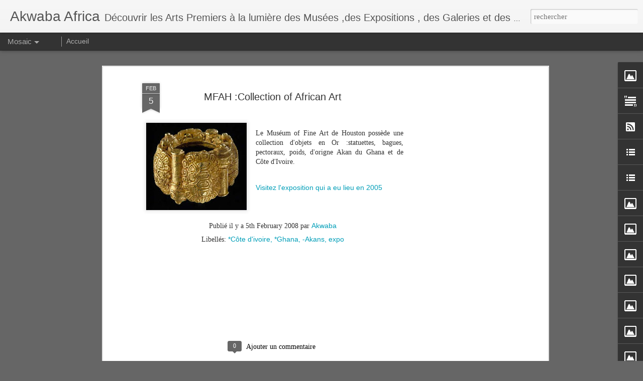

--- FILE ---
content_type: text/javascript; charset=UTF-8
request_url: http://akwaba-africa.blogspot.com/?v=0&action=initial&widgetId=BlogList1&responseType=js&xssi_token=AOuZoY4CGATYFzQhx6kZvafImiWNObKQbQ%3A1768649390760
body_size: 1276
content:
try {
_WidgetManager._HandleControllerResult('BlogList1', 'initial',{'title': 'L\x27actualit\xe9 des Blogs amis', 'sortType': 'LAST_UPDATE_DESCENDING', 'numItemsToShow': 0, 'showIcon': true, 'showItemTitle': true, 'showItemSnippet': true, 'showItemThumbnail': true, 'showTimePeriodSinceLastUpdate': true, 'tagName': 'BlogList1-akwaba-africa.blogspot.com', 'textColor': '#000', 'linkColor': '#00c', 'totalItems': 3, 'showAllText': 'Tout afficher', 'showNText': 'Afficher 3', 'items': [{'displayStyle': 'display: block;', 'blogTitle': 'D\xe9tours des Mondes: *Art* n\xe8gre, *Arts* primitifs - Bibliographie', 'blogUrl': 'https://detoursdesmondes.typepad.com/dtours_des_mondes/', 'blogIconUrl': 'https://lh3.googleusercontent.com/blogger_img_proxy/AEn0k_sAByryirbiYUiXKLYJfcBqNAPSblQWyy1vi9dnOYJ0L4UyfcFAbdUZrEQRZuQWCdE_-CHJ8SWP9dnUMsbb3zdcrEThfmsPyzysq-MnHPE_nDkYuQ\x3ds16-w16-h16', 'itemTitle': 'Vente Collin du Bocage - 15 septembre 2023', 'itemUrl': 'https://detoursdesmondes.typepad.com/dtours_des_mondes/2023/09/vente-charles-ratton-15-septembre-2023.html', 'itemSnippet': 'Vente Charles Ratton de la Galerie du 14 rue Marignan le 15 septembre 2023. \nT\xe9l\xe9charger le catalogue Photo : D\xe9tail du lot 14. Petit masque Kanak.', 'itemThumbnail': '', 'timePeriodSinceLastUpdate': 'Il y a 2\xa0ans'}, {'displayStyle': 'display: block;', 'blogTitle': '*ARTS PREMIERS* - primitive *ART* primitif - Expositions et *...*', 'blogUrl': 'http://sanza.skynetblogs.be/', 'blogIconUrl': 'https://lh3.googleusercontent.com/blogger_img_proxy/AEn0k_sh7nRuoHqtLQPxDt-Vzo2-PwmTtS1Kg6g_5bbht-EC1VfuXupOXLTuGW--ZTPpMXk92RTwuWQjSm-k4lwrz3GBjwO-Q_GwnPwiuA\x3ds16-w16-h16', 'itemTitle': '\x3d\x3e FIN DE MES BLOGS', 'itemUrl': 'http://sanza.skynetblogs.be/archive/2018/05/25/fin-de-mes-blogs-8823346.html', 'itemSnippet': '  FIN DE MES BLOGS IT IS THE END Dans quelques...', 'itemThumbnail': '', 'timePeriodSinceLastUpdate': 'Il y a 7\xa0ans'}, {'displayStyle': 'display: block;', 'blogTitle': 'MUSIQUE D\x27AFRIQUE - Sanza', 'blogUrl': 'http://africamusica.skynetblogs.be/', 'blogIconUrl': 'https://lh3.googleusercontent.com/blogger_img_proxy/AEn0k_v5SiuE0jBd5Vm_gX3W37Y0Garf_LmQf_JSPbyt-TOOLEoL9GPJ2fPrMCw5ETAPBy0IfT92utOGC0mKXjuJ_ViKcAcW657fBZXocJJJ3UZ_ng\x3ds16-w16-h16', 'itemTitle': 'Sanza en forme de pirogue provenant du Nigeria', 'itemUrl': 'http://africamusica.skynetblogs.be/archive/2017/05/19/sanza-en-forme-de-pirogue-provenant-du-nigeria-8731001.html', 'itemSnippet': 'Sanza en forme de pirogue provenant du Nigeria  ...', 'itemThumbnail': '', 'timePeriodSinceLastUpdate': 'Il y a 8\xa0ans'}]});
} catch (e) {
  if (typeof log != 'undefined') {
    log('HandleControllerResult failed: ' + e);
  }
}


--- FILE ---
content_type: text/javascript; charset=UTF-8
request_url: http://akwaba-africa.blogspot.com/?v=0&action=initial&widgetId=Image9&responseType=js&xssi_token=AOuZoY4CGATYFzQhx6kZvafImiWNObKQbQ%3A1768649390760
body_size: 375
content:
try {
_WidgetManager._HandleControllerResult('Image9', 'initial',{'title': 'Les Cuill\xe8res', 'width': 220, 'height': 165, 'sourceUrl': 'http://photos1.blogger.com/x/blogger2/6381/4171/220/246304/gse_multipart31835.jpg', 'caption': '\x3ca href\x3d\x22http://pagesperso-orange.fr/claudeafrique/cuill%e8res.htm\x22\x3ecuill\xe8res \xe0 peser l\x27OR\x3c/a\x3e', 'link': '', 'shrinkToFit': false, 'sectionWidth': 150});
} catch (e) {
  if (typeof log != 'undefined') {
    log('HandleControllerResult failed: ' + e);
  }
}


--- FILE ---
content_type: text/javascript; charset=UTF-8
request_url: http://akwaba-africa.blogspot.com/?v=0&action=initial&widgetId=Image6&responseType=js&xssi_token=AOuZoY4CGATYFzQhx6kZvafImiWNObKQbQ%3A1768649390760
body_size: 353
content:
try {
_WidgetManager._HandleControllerResult('Image6', 'initial',{'title': 'Les Bracelets', 'width': 200, 'height': 150, 'sourceUrl': 'http://photos1.blogger.com/x/blogger2/6381/4171/220/138674/gse_multipart31821.jpg', 'caption': '\x3ca href\x3d\x22http://pagesperso-orange.fr/claudeafrique/bracelet2.htm\x22\x3ebracelets\x3c/a\x3e', 'link': '', 'shrinkToFit': false, 'sectionWidth': 150});
} catch (e) {
  if (typeof log != 'undefined') {
    log('HandleControllerResult failed: ' + e);
  }
}


--- FILE ---
content_type: text/javascript; charset=UTF-8
request_url: http://akwaba-africa.blogspot.com/?v=0&action=initial&widgetId=Image7&responseType=js&xssi_token=AOuZoY4CGATYFzQhx6kZvafImiWNObKQbQ%3A1768649390760
body_size: 303
content:
try {
_WidgetManager._HandleControllerResult('Image7', 'initial',{'title': 'Les Masques', 'width': 117, 'height': 220, 'sourceUrl': 'http://photos1.blogger.com/x/blogger2/6381/4171/220/80256/gse_multipart31826.jpg', 'caption': 'Masque singe Dogon', 'link': '', 'shrinkToFit': true, 'sectionWidth': 220});
} catch (e) {
  if (typeof log != 'undefined') {
    log('HandleControllerResult failed: ' + e);
  }
}


--- FILE ---
content_type: text/javascript; charset=UTF-8
request_url: http://akwaba-africa.blogspot.com/?v=0&action=initial&widgetId=Text2&responseType=js&xssi_token=AOuZoY4CGATYFzQhx6kZvafImiWNObKQbQ%3A1768649390760
body_size: 360
content:
try {
_WidgetManager._HandleControllerResult('Text2', 'initial',{'content': '\x3ca href\x3d\x22http://perso.orange.fr/claudeafrique\x22 target\x3d\x22_blank\x22\x3e\x3cimg border\x3d\x220\x22 alt\x3d\x22claudeafrique\x22 width\x3d\x22132\x22 src\x3d\x22http://perso.orange.fr/claudeafrique/titre1.jpg\x22 height\x3d\x2230\x22/\x3e\x3c/a\x3e\x3cbr/\x3e\x3cbr/\x3e\x3cspan style\x3d\x22color:#ff0000;\x22\x3e\x3cem\x3eNEW Version Espagnole\x3c/em\x3e\x3c/span\x3e\x3cbr/\x3e', 'title': 'Le site associ\xe9 \xe0 ce Blog'});
} catch (e) {
  if (typeof log != 'undefined') {
    log('HandleControllerResult failed: ' + e);
  }
}


--- FILE ---
content_type: text/javascript; charset=UTF-8
request_url: http://akwaba-africa.blogspot.com/?v=0&action=initial&widgetId=Image11&responseType=js&xssi_token=AOuZoY4CGATYFzQhx6kZvafImiWNObKQbQ%3A1768649390760
body_size: 459
content:
try {
_WidgetManager._HandleControllerResult('Image11', 'initial',{'title': 'TribalArt Magazine', 'width': 150, 'height': 192, 'sourceUrl': 'https://blogger.googleusercontent.com/img/b/R29vZ2xl/AVvXsEgVaPLgtytZJ4f-uxRlsj8kIselIq_yyUZBnXY4-dH8NYJlr2eKybV60Pn8_LEkQJILBignzRycaJRkY6zTp1HuM0By6qYjFpV12x0YoX5skjPJO0Vhgswp7QPx5bKBVW48FJ4cSA/s270/tribalart+mag.JPG', 'caption': 'abonnez vous', 'link': 'http://www.tribalartmagazine.com/fr/abonnement.html', 'shrinkToFit': false, 'sectionWidth': 150});
} catch (e) {
  if (typeof log != 'undefined') {
    log('HandleControllerResult failed: ' + e);
  }
}


--- FILE ---
content_type: text/javascript; charset=UTF-8
request_url: http://akwaba-africa.blogspot.com/?v=0&action=initial&widgetId=LinkList1&responseType=js&xssi_token=AOuZoY4CGATYFzQhx6kZvafImiWNObKQbQ%3A1768649390760
body_size: 1068
content:
try {
_WidgetManager._HandleControllerResult('LinkList1', 'initial',{'title': 'Sites et blogs sp\xe9cialis\xe9s', 'sorting': 'none', 'shownum': -1, 'links': [{'name': '\x22DETOURS DES MONDES', 'target': 'http://detoursdesmondes.typepad.com/'}, {'name': '\x22ARTS PREMIERS', 'target': 'http://sanza.skynetblogs.be/'}, {'name': 'KAKUUNGU', 'target': 'http://kakuungu.over-blog.com/'}, {'name': '\x22REGARDS ELOIGNES', 'target': 'http://agoras.typepad.fr/regard_eloigne/2006/week48/index.html'}, {'name': 'Herkenhoff Tribal art', 'target': 'http://www.mnemocampus.de/lobi_homepage_neu/Herkenhoff_Tribal_Art/intro.html'}, {'name': 'Collection Audouin', 'target': 'http://www.headrest-africa.com/'}, {'name': 'African painters', 'target': 'http://africanpainters.blogspot.com/'}, {'name': 'Douniala', 'target': 'http://www.douniala.com/index.php?page\x3d2\x26a\x3d0'}, {'name': 'Arth\xe9os', 'target': 'http://www.artheos.org/'}, {'name': 'Qyam', 'target': 'http://www.qyam.free.fr/Afrique/Dogon.htm'}, {'name': 'Robert Goldwater Blog', 'target': 'http://goldwaterlibrary.typepad.com/rgl/'}, {'name': 'Africacollect', 'target': 'http://africacollect.free.fr/art_africain/index.php'}, {'name': 'Africamusica', 'target': 'http://africamusica.skynetblogs.be/'}, {'name': 'africart', 'target': 'http://perso.orange.fr/africart/'}, {'name': 'Africinfo', 'target': 'http://africinfo.org/'}, {'name': 'Afrique Noire Art', 'target': 'http://perso.orange.fr/jacqver/index.html'}, {'name': 'American Mus\xe9um of Natural History', 'target': 'http://anthro.amnh.org/anthropology/databases/africa_public/africa_public.htm'}, {'name': 'Art Africain', 'target': 'http://perso.orange.fr/claudeafrique/index.htm'}, {'name': 'Artribal', 'target': 'http://www.artribals.com/'}, {'name': 'Erick Stoecklin', 'target': 'http://erickstoecklin.byethost24.com/'}, {'name': 'Blogs d\x27Afrique', 'target': 'http://www.blogs-afrique.info/index.php/2007/03/12/47-blog-art-akwaba-afrique'}, {'name': 'peintres contemporain Africain', 'target': 'http://africanpainters.blogspot.com/'}, {'name': 'Ethnograficart', 'target': 'http://www.ethnographicart.com/'}, {'name': 'Ethnographica', 'target': 'http://www.ethnographica.com/african_art/image_index_1.html'}, {'name': 'Ethnotribalart', 'target': 'http://lulef.free.fr/'}, {'name': 'Le Masque au Burkina Faso', 'target': 'http://www.culture.gouv.fr/ma/fr/fs.html'}, {'name': 'Mus\xe9um d\x27ethnographie de Gen\xe8ve', 'target': 'http://www.ville-ge.ch/musinfo/ethg/bd.php'}, {'name': 'Numibia', 'target': 'http://www.numibia.net/index.htm'}, {'name': 'Rand Africa Art', 'target': 'http://www.randafricanart.com/index1.html'}, {'name': 'vid\xe9o', 'target': 'http://www.uiowa.edu/~africart/List_of_DVDs/Index.html'}]});
} catch (e) {
  if (typeof log != 'undefined') {
    log('HandleControllerResult failed: ' + e);
  }
}


--- FILE ---
content_type: text/javascript; charset=UTF-8
request_url: http://akwaba-africa.blogspot.com/?v=0&action=initial&widgetId=LinkList3&responseType=js&xssi_token=AOuZoY4CGATYFzQhx6kZvafImiWNObKQbQ%3A1768649390760
body_size: 531
content:
try {
_WidgetManager._HandleControllerResult('LinkList3', 'initial',{'title': 'Galeries et expertises', 'sorting': 'none', 'shownum': -1, 'links': [{'name': 'galerie Sigui', 'target': 'http://www.sigui.fr/'}, {'name': 'ezawanfu', 'target': 'http://www.ezakwantu.com/'}, {'name': 'Alain Le comte', 'target': 'http://www.alain-lecomte.net/'}, {'name': 'Aaoarts', 'target': 'http://www.aaoarts.com/afrique.html'}, {'name': 'Alain de Monbrisson', 'target': 'http://www.monbrison.com/'}, {'name': 'Tamarin', 'target': 'http://www.tamarin.com/index.html'}, {'name': 'Tellem', 'target': 'http://pages.infinit.net/tellem/'}, {'name': 'Kanem', 'target': 'http://galerie-kanem.com/art-afrique.html'}, {'name': 'Artheos', 'target': 'http://www.artheos.org/'}, {'name': 'African gallery', 'target': 'http://www.picardbeads.com/index.html'}, {'name': 'Luc Berthier', 'target': 'http://www.african-muse-gallery.com/'}, {'name': 'Shango gallery', 'target': 'http://206.103.223.67/shango/gallery.cgi?cat\x3dAF'}, {'name': 'museoartpremier', 'target': 'http://www.museoartpremier.com/'}, {'name': 'Bruneaf', 'target': 'http://www.bruneaf.com/'}, {'name': 'Hamillgallerie', 'target': 'http://www.hamillgallery.com/SITE/Metalwork.html'}]});
} catch (e) {
  if (typeof log != 'undefined') {
    log('HandleControllerResult failed: ' + e);
  }
}


--- FILE ---
content_type: text/javascript; charset=UTF-8
request_url: http://akwaba-africa.blogspot.com/?v=0&action=initial&widgetId=Text3&responseType=js&xssi_token=AOuZoY4CGATYFzQhx6kZvafImiWNObKQbQ%3A1768649390760
body_size: 222
content:
try {
_WidgetManager._HandleControllerResult('Text3', 'initial',{'content': '\x3ca href\x3d\x22mailto:c.lafoy@wanadoo.fr\x22\x3ec.lafoy@wanadoo.fr\x3c/a\x3e\x3cbr/\x3e', 'title': 'me contacter'});
} catch (e) {
  if (typeof log != 'undefined') {
    log('HandleControllerResult failed: ' + e);
  }
}


--- FILE ---
content_type: text/javascript; charset=UTF-8
request_url: http://akwaba-africa.blogspot.com/?v=0&action=initial&widgetId=BlogArchive1&responseType=js&xssi_token=AOuZoY4CGATYFzQhx6kZvafImiWNObKQbQ%3A1768649390760
body_size: 2314
content:
try {
_WidgetManager._HandleControllerResult('BlogArchive1', 'initial',{'data': [{'url': 'http://akwaba-africa.blogspot.com/2024_03_31_archive.html', 'name': '03/31 - 04/07', 'expclass': 'expanded', 'post-count': 1}, {'url': 'http://akwaba-africa.blogspot.com/2020_11_08_archive.html', 'name': '11/08 - 11/15', 'expclass': 'collapsed', 'post-count': 3}, {'url': 'http://akwaba-africa.blogspot.com/2018_03_04_archive.html', 'name': '03/04 - 03/11', 'expclass': 'collapsed', 'post-count': 2}, {'url': 'http://akwaba-africa.blogspot.com/2015_03_15_archive.html', 'name': '03/15 - 03/22', 'expclass': 'collapsed', 'post-count': 1}, {'url': 'http://akwaba-africa.blogspot.com/2014_11_02_archive.html', 'name': '11/02 - 11/09', 'expclass': 'collapsed', 'post-count': 1}, {'url': 'http://akwaba-africa.blogspot.com/2014_07_06_archive.html', 'name': '07/06 - 07/13', 'expclass': 'collapsed', 'post-count': 2}, {'url': 'http://akwaba-africa.blogspot.com/2014_04_06_archive.html', 'name': '04/06 - 04/13', 'expclass': 'collapsed', 'post-count': 3}, {'url': 'http://akwaba-africa.blogspot.com/2014_02_23_archive.html', 'name': '02/23 - 03/02', 'expclass': 'collapsed', 'post-count': 1}, {'url': 'http://akwaba-africa.blogspot.com/2014_02_02_archive.html', 'name': '02/02 - 02/09', 'expclass': 'collapsed', 'post-count': 1}, {'url': 'http://akwaba-africa.blogspot.com/2013_12_15_archive.html', 'name': '12/15 - 12/22', 'expclass': 'collapsed', 'post-count': 1}, {'url': 'http://akwaba-africa.blogspot.com/2013_11_03_archive.html', 'name': '11/03 - 11/10', 'expclass': 'collapsed', 'post-count': 1}, {'url': 'http://akwaba-africa.blogspot.com/2013_10_06_archive.html', 'name': '10/06 - 10/13', 'expclass': 'collapsed', 'post-count': 1}, {'url': 'http://akwaba-africa.blogspot.com/2013_09_29_archive.html', 'name': '09/29 - 10/06', 'expclass': 'collapsed', 'post-count': 4}, {'url': 'http://akwaba-africa.blogspot.com/2013_09_15_archive.html', 'name': '09/15 - 09/22', 'expclass': 'collapsed', 'post-count': 12}, {'url': 'http://akwaba-africa.blogspot.com/2013_08_04_archive.html', 'name': '08/04 - 08/11', 'expclass': 'collapsed', 'post-count': 2}, {'url': 'http://akwaba-africa.blogspot.com/2013_06_02_archive.html', 'name': '06/02 - 06/09', 'expclass': 'collapsed', 'post-count': 2}, {'url': 'http://akwaba-africa.blogspot.com/2013_05_26_archive.html', 'name': '05/26 - 06/02', 'expclass': 'collapsed', 'post-count': 2}, {'url': 'http://akwaba-africa.blogspot.com/2013_05_19_archive.html', 'name': '05/19 - 05/26', 'expclass': 'collapsed', 'post-count': 4}, {'url': 'http://akwaba-africa.blogspot.com/2013_04_21_archive.html', 'name': '04/21 - 04/28', 'expclass': 'collapsed', 'post-count': 2}, {'url': 'http://akwaba-africa.blogspot.com/2013_03_24_archive.html', 'name': '03/24 - 03/31', 'expclass': 'collapsed', 'post-count': 1}, {'url': 'http://akwaba-africa.blogspot.com/2013_03_10_archive.html', 'name': '03/10 - 03/17', 'expclass': 'collapsed', 'post-count': 1}, {'url': 'http://akwaba-africa.blogspot.com/2013_02_10_archive.html', 'name': '02/10 - 02/17', 'expclass': 'collapsed', 'post-count': 1}, {'url': 'http://akwaba-africa.blogspot.com/2012_12_23_archive.html', 'name': '12/23 - 12/30', 'expclass': 'collapsed', 'post-count': 1}, {'url': 'http://akwaba-africa.blogspot.com/2012_12_16_archive.html', 'name': '12/16 - 12/23', 'expclass': 'collapsed', 'post-count': 2}, {'url': 'http://akwaba-africa.blogspot.com/2012_12_02_archive.html', 'name': '12/02 - 12/09', 'expclass': 'collapsed', 'post-count': 1}, {'url': 'http://akwaba-africa.blogspot.com/2012_11_25_archive.html', 'name': '11/25 - 12/02', 'expclass': 'collapsed', 'post-count': 1}, {'url': 'http://akwaba-africa.blogspot.com/2012_11_18_archive.html', 'name': '11/18 - 11/25', 'expclass': 'collapsed', 'post-count': 1}, {'url': 'http://akwaba-africa.blogspot.com/2012_11_11_archive.html', 'name': '11/11 - 11/18', 'expclass': 'collapsed', 'post-count': 1}, {'url': 'http://akwaba-africa.blogspot.com/2012_09_30_archive.html', 'name': '09/30 - 10/07', 'expclass': 'collapsed', 'post-count': 1}, {'url': 'http://akwaba-africa.blogspot.com/2012_09_16_archive.html', 'name': '09/16 - 09/23', 'expclass': 'collapsed', 'post-count': 3}, {'url': 'http://akwaba-africa.blogspot.com/2012_09_09_archive.html', 'name': '09/09 - 09/16', 'expclass': 'collapsed', 'post-count': 1}, {'url': 'http://akwaba-africa.blogspot.com/2012_08_12_archive.html', 'name': '08/12 - 08/19', 'expclass': 'collapsed', 'post-count': 2}, {'url': 'http://akwaba-africa.blogspot.com/2011_11_27_archive.html', 'name': '11/27 - 12/04', 'expclass': 'collapsed', 'post-count': 1}, {'url': 'http://akwaba-africa.blogspot.com/2011_09_25_archive.html', 'name': '09/25 - 10/02', 'expclass': 'collapsed', 'post-count': 3}, {'url': 'http://akwaba-africa.blogspot.com/2011_07_31_archive.html', 'name': '07/31 - 08/07', 'expclass': 'collapsed', 'post-count': 1}, {'url': 'http://akwaba-africa.blogspot.com/2011_06_19_archive.html', 'name': '06/19 - 06/26', 'expclass': 'collapsed', 'post-count': 1}, {'url': 'http://akwaba-africa.blogspot.com/2011_06_12_archive.html', 'name': '06/12 - 06/19', 'expclass': 'collapsed', 'post-count': 4}, {'url': 'http://akwaba-africa.blogspot.com/2011_06_05_archive.html', 'name': '06/05 - 06/12', 'expclass': 'collapsed', 'post-count': 4}, {'url': 'http://akwaba-africa.blogspot.com/2011_05_15_archive.html', 'name': '05/15 - 05/22', 'expclass': 'collapsed', 'post-count': 1}, {'url': 'http://akwaba-africa.blogspot.com/2011_05_01_archive.html', 'name': '05/01 - 05/08', 'expclass': 'collapsed', 'post-count': 6}, {'url': 'http://akwaba-africa.blogspot.com/2011_04_03_archive.html', 'name': '04/03 - 04/10', 'expclass': 'collapsed', 'post-count': 1}, {'url': 'http://akwaba-africa.blogspot.com/2011_03_27_archive.html', 'name': '03/27 - 04/03', 'expclass': 'collapsed', 'post-count': 1}, {'url': 'http://akwaba-africa.blogspot.com/2011_03_20_archive.html', 'name': '03/20 - 03/27', 'expclass': 'collapsed', 'post-count': 2}, {'url': 'http://akwaba-africa.blogspot.com/2011_02_27_archive.html', 'name': '02/27 - 03/06', 'expclass': 'collapsed', 'post-count': 1}, {'url': 'http://akwaba-africa.blogspot.com/2011_02_20_archive.html', 'name': '02/20 - 02/27', 'expclass': 'collapsed', 'post-count': 1}, {'url': 'http://akwaba-africa.blogspot.com/2011_01_16_archive.html', 'name': '01/16 - 01/23', 'expclass': 'collapsed', 'post-count': 1}, {'url': 'http://akwaba-africa.blogspot.com/2011_01_09_archive.html', 'name': '01/09 - 01/16', 'expclass': 'collapsed', 'post-count': 1}, {'url': 'http://akwaba-africa.blogspot.com/2010_12_12_archive.html', 'name': '12/12 - 12/19', 'expclass': 'collapsed', 'post-count': 2}, {'url': 'http://akwaba-africa.blogspot.com/2010_11_28_archive.html', 'name': '11/28 - 12/05', 'expclass': 'collapsed', 'post-count': 4}, {'url': 'http://akwaba-africa.blogspot.com/2010_11_21_archive.html', 'name': '11/21 - 11/28', 'expclass': 'collapsed', 'post-count': 2}, {'url': 'http://akwaba-africa.blogspot.com/2010_10_24_archive.html', 'name': '10/24 - 10/31', 'expclass': 'collapsed', 'post-count': 2}, {'url': 'http://akwaba-africa.blogspot.com/2010_10_17_archive.html', 'name': '10/17 - 10/24', 'expclass': 'collapsed', 'post-count': 1}, {'url': 'http://akwaba-africa.blogspot.com/2010_09_19_archive.html', 'name': '09/19 - 09/26', 'expclass': 'collapsed', 'post-count': 1}, {'url': 'http://akwaba-africa.blogspot.com/2010_09_12_archive.html', 'name': '09/12 - 09/19', 'expclass': 'collapsed', 'post-count': 1}, {'url': 'http://akwaba-africa.blogspot.com/2010_09_05_archive.html', 'name': '09/05 - 09/12', 'expclass': 'collapsed', 'post-count': 2}, {'url': 'http://akwaba-africa.blogspot.com/2010_08_22_archive.html', 'name': '08/22 - 08/29', 'expclass': 'collapsed', 'post-count': 1}, {'url': 'http://akwaba-africa.blogspot.com/2010_08_01_archive.html', 'name': '08/01 - 08/08', 'expclass': 'collapsed', 'post-count': 1}, {'url': 'http://akwaba-africa.blogspot.com/2010_07_25_archive.html', 'name': '07/25 - 08/01', 'expclass': 'collapsed', 'post-count': 2}, {'url': 'http://akwaba-africa.blogspot.com/2010_07_18_archive.html', 'name': '07/18 - 07/25', 'expclass': 'collapsed', 'post-count': 2}, {'url': 'http://akwaba-africa.blogspot.com/2010_06_27_archive.html', 'name': '06/27 - 07/04', 'expclass': 'collapsed', 'post-count': 1}, {'url': 'http://akwaba-africa.blogspot.com/2010_06_06_archive.html', 'name': '06/06 - 06/13', 'expclass': 'collapsed', 'post-count': 1}, {'url': 'http://akwaba-africa.blogspot.com/2010_05_16_archive.html', 'name': '05/16 - 05/23', 'expclass': 'collapsed', 'post-count': 2}, {'url': 'http://akwaba-africa.blogspot.com/2010_04_11_archive.html', 'name': '04/11 - 04/18', 'expclass': 'collapsed', 'post-count': 1}, {'url': 'http://akwaba-africa.blogspot.com/2010_03_07_archive.html', 'name': '03/07 - 03/14', 'expclass': 'collapsed', 'post-count': 1}, {'url': 'http://akwaba-africa.blogspot.com/2010_01_31_archive.html', 'name': '01/31 - 02/07', 'expclass': 'collapsed', 'post-count': 1}, {'url': 'http://akwaba-africa.blogspot.com/2009_12_27_archive.html', 'name': '12/27 - 01/03', 'expclass': 'collapsed', 'post-count': 1}, {'url': 'http://akwaba-africa.blogspot.com/2009_12_13_archive.html', 'name': '12/13 - 12/20', 'expclass': 'collapsed', 'post-count': 1}, {'url': 'http://akwaba-africa.blogspot.com/2009_11_29_archive.html', 'name': '11/29 - 12/06', 'expclass': 'collapsed', 'post-count': 2}, {'url': 'http://akwaba-africa.blogspot.com/2009_11_15_archive.html', 'name': '11/15 - 11/22', 'expclass': 'collapsed', 'post-count': 2}, {'url': 'http://akwaba-africa.blogspot.com/2009_11_08_archive.html', 'name': '11/08 - 11/15', 'expclass': 'collapsed', 'post-count': 1}, {'url': 'http://akwaba-africa.blogspot.com/2009_11_01_archive.html', 'name': '11/01 - 11/08', 'expclass': 'collapsed', 'post-count': 2}, {'url': 'http://akwaba-africa.blogspot.com/2009_10_25_archive.html', 'name': '10/25 - 11/01', 'expclass': 'collapsed', 'post-count': 1}, {'url': 'http://akwaba-africa.blogspot.com/2009_10_04_archive.html', 'name': '10/04 - 10/11', 'expclass': 'collapsed', 'post-count': 2}, {'url': 'http://akwaba-africa.blogspot.com/2009_09_27_archive.html', 'name': '09/27 - 10/04', 'expclass': 'collapsed', 'post-count': 2}, {'url': 'http://akwaba-africa.blogspot.com/2009_09_20_archive.html', 'name': '09/20 - 09/27', 'expclass': 'collapsed', 'post-count': 2}, {'url': 'http://akwaba-africa.blogspot.com/2009_09_13_archive.html', 'name': '09/13 - 09/20', 'expclass': 'collapsed', 'post-count': 2}, {'url': 'http://akwaba-africa.blogspot.com/2009_06_21_archive.html', 'name': '06/21 - 06/28', 'expclass': 'collapsed', 'post-count': 1}, {'url': 'http://akwaba-africa.blogspot.com/2009_06_07_archive.html', 'name': '06/07 - 06/14', 'expclass': 'collapsed', 'post-count': 3}, {'url': 'http://akwaba-africa.blogspot.com/2009_05_24_archive.html', 'name': '05/24 - 05/31', 'expclass': 'collapsed', 'post-count': 1}, {'url': 'http://akwaba-africa.blogspot.com/2009_05_03_archive.html', 'name': '05/03 - 05/10', 'expclass': 'collapsed', 'post-count': 1}, {'url': 'http://akwaba-africa.blogspot.com/2009_04_26_archive.html', 'name': '04/26 - 05/03', 'expclass': 'collapsed', 'post-count': 2}, {'url': 'http://akwaba-africa.blogspot.com/2009_04_19_archive.html', 'name': '04/19 - 04/26', 'expclass': 'collapsed', 'post-count': 1}, {'url': 'http://akwaba-africa.blogspot.com/2009_04_12_archive.html', 'name': '04/12 - 04/19', 'expclass': 'collapsed', 'post-count': 3}, {'url': 'http://akwaba-africa.blogspot.com/2009_04_05_archive.html', 'name': '04/05 - 04/12', 'expclass': 'collapsed', 'post-count': 2}, {'url': 'http://akwaba-africa.blogspot.com/2009_03_29_archive.html', 'name': '03/29 - 04/05', 'expclass': 'collapsed', 'post-count': 1}, {'url': 'http://akwaba-africa.blogspot.com/2009_03_22_archive.html', 'name': '03/22 - 03/29', 'expclass': 'collapsed', 'post-count': 1}, {'url': 'http://akwaba-africa.blogspot.com/2009_03_08_archive.html', 'name': '03/08 - 03/15', 'expclass': 'collapsed', 'post-count': 1}, {'url': 'http://akwaba-africa.blogspot.com/2009_03_01_archive.html', 'name': '03/01 - 03/08', 'expclass': 'collapsed', 'post-count': 1}, {'url': 'http://akwaba-africa.blogspot.com/2009_02_08_archive.html', 'name': '02/08 - 02/15', 'expclass': 'collapsed', 'post-count': 2}, {'url': 'http://akwaba-africa.blogspot.com/2009_02_01_archive.html', 'name': '02/01 - 02/08', 'expclass': 'collapsed', 'post-count': 2}, {'url': 'http://akwaba-africa.blogspot.com/2009_01_25_archive.html', 'name': '01/25 - 02/01', 'expclass': 'collapsed', 'post-count': 2}, {'url': 'http://akwaba-africa.blogspot.com/2009_01_11_archive.html', 'name': '01/11 - 01/18', 'expclass': 'collapsed', 'post-count': 2}, {'url': 'http://akwaba-africa.blogspot.com/2009_01_04_archive.html', 'name': '01/04 - 01/11', 'expclass': 'collapsed', 'post-count': 2}, {'url': 'http://akwaba-africa.blogspot.com/2008_12_28_archive.html', 'name': '12/28 - 01/04', 'expclass': 'collapsed', 'post-count': 1}, {'url': 'http://akwaba-africa.blogspot.com/2008_12_21_archive.html', 'name': '12/21 - 12/28', 'expclass': 'collapsed', 'post-count': 3}, {'url': 'http://akwaba-africa.blogspot.com/2008_12_07_archive.html', 'name': '12/07 - 12/14', 'expclass': 'collapsed', 'post-count': 1}, {'url': 'http://akwaba-africa.blogspot.com/2008_11_30_archive.html', 'name': '11/30 - 12/07', 'expclass': 'collapsed', 'post-count': 3}, {'url': 'http://akwaba-africa.blogspot.com/2008_11_23_archive.html', 'name': '11/23 - 11/30', 'expclass': 'collapsed', 'post-count': 2}, {'url': 'http://akwaba-africa.blogspot.com/2008_11_09_archive.html', 'name': '11/09 - 11/16', 'expclass': 'collapsed', 'post-count': 2}, {'url': 'http://akwaba-africa.blogspot.com/2008_10_19_archive.html', 'name': '10/19 - 10/26', 'expclass': 'collapsed', 'post-count': 1}, {'url': 'http://akwaba-africa.blogspot.com/2008_10_12_archive.html', 'name': '10/12 - 10/19', 'expclass': 'collapsed', 'post-count': 1}, {'url': 'http://akwaba-africa.blogspot.com/2008_09_28_archive.html', 'name': '09/28 - 10/05', 'expclass': 'collapsed', 'post-count': 2}, {'url': 'http://akwaba-africa.blogspot.com/2008_09_21_archive.html', 'name': '09/21 - 09/28', 'expclass': 'collapsed', 'post-count': 1}, {'url': 'http://akwaba-africa.blogspot.com/2008_09_07_archive.html', 'name': '09/07 - 09/14', 'expclass': 'collapsed', 'post-count': 1}, {'url': 'http://akwaba-africa.blogspot.com/2008_08_31_archive.html', 'name': '08/31 - 09/07', 'expclass': 'collapsed', 'post-count': 1}, {'url': 'http://akwaba-africa.blogspot.com/2008_07_27_archive.html', 'name': '07/27 - 08/03', 'expclass': 'collapsed', 'post-count': 1}, {'url': 'http://akwaba-africa.blogspot.com/2008_07_06_archive.html', 'name': '07/06 - 07/13', 'expclass': 'collapsed', 'post-count': 1}, {'url': 'http://akwaba-africa.blogspot.com/2008_06_29_archive.html', 'name': '06/29 - 07/06', 'expclass': 'collapsed', 'post-count': 1}, {'url': 'http://akwaba-africa.blogspot.com/2008_06_15_archive.html', 'name': '06/15 - 06/22', 'expclass': 'collapsed', 'post-count': 2}, {'url': 'http://akwaba-africa.blogspot.com/2008_06_08_archive.html', 'name': '06/08 - 06/15', 'expclass': 'collapsed', 'post-count': 8}, {'url': 'http://akwaba-africa.blogspot.com/2008_06_01_archive.html', 'name': '06/01 - 06/08', 'expclass': 'collapsed', 'post-count': 3}, {'url': 'http://akwaba-africa.blogspot.com/2008_05_18_archive.html', 'name': '05/18 - 05/25', 'expclass': 'collapsed', 'post-count': 1}, {'url': 'http://akwaba-africa.blogspot.com/2008_04_27_archive.html', 'name': '04/27 - 05/04', 'expclass': 'collapsed', 'post-count': 2}, {'url': 'http://akwaba-africa.blogspot.com/2008_04_20_archive.html', 'name': '04/20 - 04/27', 'expclass': 'collapsed', 'post-count': 2}, {'url': 'http://akwaba-africa.blogspot.com/2008_03_16_archive.html', 'name': '03/16 - 03/23', 'expclass': 'collapsed', 'post-count': 2}, {'url': 'http://akwaba-africa.blogspot.com/2008_03_09_archive.html', 'name': '03/09 - 03/16', 'expclass': 'collapsed', 'post-count': 4}, {'url': 'http://akwaba-africa.blogspot.com/2008_03_02_archive.html', 'name': '03/02 - 03/09', 'expclass': 'collapsed', 'post-count': 3}, {'url': 'http://akwaba-africa.blogspot.com/2008_02_24_archive.html', 'name': '02/24 - 03/02', 'expclass': 'collapsed', 'post-count': 1}, {'url': 'http://akwaba-africa.blogspot.com/2008_02_17_archive.html', 'name': '02/17 - 02/24', 'expclass': 'collapsed', 'post-count': 1}, {'url': 'http://akwaba-africa.blogspot.com/2008_02_10_archive.html', 'name': '02/10 - 02/17', 'expclass': 'collapsed', 'post-count': 4}, {'url': 'http://akwaba-africa.blogspot.com/2008_02_03_archive.html', 'name': '02/03 - 02/10', 'expclass': 'collapsed', 'post-count': 8}, {'url': 'http://akwaba-africa.blogspot.com/2008_01_27_archive.html', 'name': '01/27 - 02/03', 'expclass': 'collapsed', 'post-count': 3}, {'url': 'http://akwaba-africa.blogspot.com/2008_01_20_archive.html', 'name': '01/20 - 01/27', 'expclass': 'collapsed', 'post-count': 6}, {'url': 'http://akwaba-africa.blogspot.com/2008_01_13_archive.html', 'name': '01/13 - 01/20', 'expclass': 'collapsed', 'post-count': 1}, {'url': 'http://akwaba-africa.blogspot.com/2008_01_06_archive.html', 'name': '01/06 - 01/13', 'expclass': 'collapsed', 'post-count': 2}, {'url': 'http://akwaba-africa.blogspot.com/2007_12_16_archive.html', 'name': '12/16 - 12/23', 'expclass': 'collapsed', 'post-count': 2}, {'url': 'http://akwaba-africa.blogspot.com/2007_12_09_archive.html', 'name': '12/09 - 12/16', 'expclass': 'collapsed', 'post-count': 5}, {'url': 'http://akwaba-africa.blogspot.com/2007_12_02_archive.html', 'name': '12/02 - 12/09', 'expclass': 'collapsed', 'post-count': 2}, {'url': 'http://akwaba-africa.blogspot.com/2007_11_25_archive.html', 'name': '11/25 - 12/02', 'expclass': 'collapsed', 'post-count': 1}, {'url': 'http://akwaba-africa.blogspot.com/2007_11_18_archive.html', 'name': '11/18 - 11/25', 'expclass': 'collapsed', 'post-count': 4}, {'url': 'http://akwaba-africa.blogspot.com/2007_11_11_archive.html', 'name': '11/11 - 11/18', 'expclass': 'collapsed', 'post-count': 2}, {'url': 'http://akwaba-africa.blogspot.com/2007_11_04_archive.html', 'name': '11/04 - 11/11', 'expclass': 'collapsed', 'post-count': 4}, {'url': 'http://akwaba-africa.blogspot.com/2007_10_28_archive.html', 'name': '10/28 - 11/04', 'expclass': 'collapsed', 'post-count': 1}, {'url': 'http://akwaba-africa.blogspot.com/2007_10_14_archive.html', 'name': '10/14 - 10/21', 'expclass': 'collapsed', 'post-count': 1}, {'url': 'http://akwaba-africa.blogspot.com/2007_09_23_archive.html', 'name': '09/23 - 09/30', 'expclass': 'collapsed', 'post-count': 4}, {'url': 'http://akwaba-africa.blogspot.com/2007_09_16_archive.html', 'name': '09/16 - 09/23', 'expclass': 'collapsed', 'post-count': 4}, {'url': 'http://akwaba-africa.blogspot.com/2007_09_09_archive.html', 'name': '09/09 - 09/16', 'expclass': 'collapsed', 'post-count': 1}, {'url': 'http://akwaba-africa.blogspot.com/2007_08_12_archive.html', 'name': '08/12 - 08/19', 'expclass': 'collapsed', 'post-count': 1}, {'url': 'http://akwaba-africa.blogspot.com/2007_07_29_archive.html', 'name': '07/29 - 08/05', 'expclass': 'collapsed', 'post-count': 1}, {'url': 'http://akwaba-africa.blogspot.com/2007_07_22_archive.html', 'name': '07/22 - 07/29', 'expclass': 'collapsed', 'post-count': 2}, {'url': 'http://akwaba-africa.blogspot.com/2007_07_15_archive.html', 'name': '07/15 - 07/22', 'expclass': 'collapsed', 'post-count': 1}, {'url': 'http://akwaba-africa.blogspot.com/2007_07_08_archive.html', 'name': '07/08 - 07/15', 'expclass': 'collapsed', 'post-count': 5}, {'url': 'http://akwaba-africa.blogspot.com/2007_07_01_archive.html', 'name': '07/01 - 07/08', 'expclass': 'collapsed', 'post-count': 2}, {'url': 'http://akwaba-africa.blogspot.com/2007_06_24_archive.html', 'name': '06/24 - 07/01', 'expclass': 'collapsed', 'post-count': 2}, {'url': 'http://akwaba-africa.blogspot.com/2007_06_17_archive.html', 'name': '06/17 - 06/24', 'expclass': 'collapsed', 'post-count': 6}, {'url': 'http://akwaba-africa.blogspot.com/2007_06_10_archive.html', 'name': '06/10 - 06/17', 'expclass': 'collapsed', 'post-count': 1}, {'url': 'http://akwaba-africa.blogspot.com/2007_06_03_archive.html', 'name': '06/03 - 06/10', 'expclass': 'collapsed', 'post-count': 9}, {'url': 'http://akwaba-africa.blogspot.com/2007_05_27_archive.html', 'name': '05/27 - 06/03', 'expclass': 'collapsed', 'post-count': 3}, {'url': 'http://akwaba-africa.blogspot.com/2007_05_20_archive.html', 'name': '05/20 - 05/27', 'expclass': 'collapsed', 'post-count': 12}, {'url': 'http://akwaba-africa.blogspot.com/2007_05_06_archive.html', 'name': '05/06 - 05/13', 'expclass': 'collapsed', 'post-count': 5}, {'url': 'http://akwaba-africa.blogspot.com/2007_04_29_archive.html', 'name': '04/29 - 05/06', 'expclass': 'collapsed', 'post-count': 3}, {'url': 'http://akwaba-africa.blogspot.com/2007_04_22_archive.html', 'name': '04/22 - 04/29', 'expclass': 'collapsed', 'post-count': 11}, {'url': 'http://akwaba-africa.blogspot.com/2007_04_15_archive.html', 'name': '04/15 - 04/22', 'expclass': 'collapsed', 'post-count': 3}, {'url': 'http://akwaba-africa.blogspot.com/2007_04_01_archive.html', 'name': '04/01 - 04/08', 'expclass': 'collapsed', 'post-count': 2}, {'url': 'http://akwaba-africa.blogspot.com/2007_03_25_archive.html', 'name': '03/25 - 04/01', 'expclass': 'collapsed', 'post-count': 7}, {'url': 'http://akwaba-africa.blogspot.com/2007_03_18_archive.html', 'name': '03/18 - 03/25', 'expclass': 'collapsed', 'post-count': 5}, {'url': 'http://akwaba-africa.blogspot.com/2007_03_11_archive.html', 'name': '03/11 - 03/18', 'expclass': 'collapsed', 'post-count': 2}, {'url': 'http://akwaba-africa.blogspot.com/2007_02_18_archive.html', 'name': '02/18 - 02/25', 'expclass': 'collapsed', 'post-count': 7}, {'url': 'http://akwaba-africa.blogspot.com/2007_02_11_archive.html', 'name': '02/11 - 02/18', 'expclass': 'collapsed', 'post-count': 1}, {'url': 'http://akwaba-africa.blogspot.com/2007_02_04_archive.html', 'name': '02/04 - 02/11', 'expclass': 'collapsed', 'post-count': 1}, {'url': 'http://akwaba-africa.blogspot.com/2007_01_28_archive.html', 'name': '01/28 - 02/04', 'expclass': 'collapsed', 'post-count': 1}, {'url': 'http://akwaba-africa.blogspot.com/2007_01_21_archive.html', 'name': '01/21 - 01/28', 'expclass': 'collapsed', 'post-count': 7}, {'url': 'http://akwaba-africa.blogspot.com/2007_01_14_archive.html', 'name': '01/14 - 01/21', 'expclass': 'collapsed', 'post-count': 8}, {'url': 'http://akwaba-africa.blogspot.com/2007_01_07_archive.html', 'name': '01/07 - 01/14', 'expclass': 'collapsed', 'post-count': 7}, {'url': 'http://akwaba-africa.blogspot.com/2006_12_10_archive.html', 'name': '12/10 - 12/17', 'expclass': 'collapsed', 'post-count': 1}, {'url': 'http://akwaba-africa.blogspot.com/2006_12_03_archive.html', 'name': '12/03 - 12/10', 'expclass': 'collapsed', 'post-count': 7}, {'url': 'http://akwaba-africa.blogspot.com/2006_11_19_archive.html', 'name': '11/19 - 11/26', 'expclass': 'collapsed', 'post-count': 1}, {'url': 'http://akwaba-africa.blogspot.com/2006_11_12_archive.html', 'name': '11/12 - 11/19', 'expclass': 'collapsed', 'post-count': 3}, {'url': 'http://akwaba-africa.blogspot.com/2006_09_17_archive.html', 'name': '09/17 - 09/24', 'expclass': 'collapsed', 'post-count': 2}, {'url': 'http://akwaba-africa.blogspot.com/2006_09_10_archive.html', 'name': '09/10 - 09/17', 'expclass': 'collapsed', 'post-count': 2}], 'toggleopen': 'WEEKLY-1711857600000', 'style': 'MENU', 'title': 'Archives du blog'});
} catch (e) {
  if (typeof log != 'undefined') {
    log('HandleControllerResult failed: ' + e);
  }
}


--- FILE ---
content_type: text/javascript; charset=UTF-8
request_url: http://akwaba-africa.blogspot.com/?v=0&action=initial&widgetId=LinkList5&responseType=js&xssi_token=AOuZoY4CGATYFzQhx6kZvafImiWNObKQbQ%3A1768649390760
body_size: 248
content:
try {
_WidgetManager._HandleControllerResult('LinkList5', 'initial',{'title': 'Plus de photos', 'sorting': 'none', 'shownum': -1, 'links': [{'name': 'les photos du site', 'target': 'http://www.akwaba-photos.book.fr/'}]});
} catch (e) {
  if (typeof log != 'undefined') {
    log('HandleControllerResult failed: ' + e);
  }
}


--- FILE ---
content_type: text/javascript; charset=UTF-8
request_url: http://akwaba-africa.blogspot.com/?v=0&action=initial&widgetId=LinkList8&responseType=js&xssi_token=AOuZoY4CGATYFzQhx6kZvafImiWNObKQbQ%3A1768649390760
body_size: 504
content:
try {
_WidgetManager._HandleControllerResult('LinkList8', 'initial',{'title': 'SITES PHOTOS', 'sorting': 'none', 'shownum': -1, 'links': [{'name': 'Archives du S\xe9n\xe9gal', 'target': 'http://www.archivesdusenegal.gouv.sn/'}, {'name': 'images du pass\xe9 d\x27Afrique de l\x27Ouest', 'target': 'http://idpao.com/index.php?option\x3dcom_frontpage\x26Itemid\x3d1'}, {'name': 'Images et M\xe9moire', 'target': 'http://www.imagesetmemoires.com/index2.html'}, {'name': 'Michel Renaudeau :les Dogons', 'target': 'http://www.michelrenaudeau.fr/phototheque.html'}, {'name': 'agence Hoa Qui', 'target': 'http://senegalmetis.com/Familles_metisses/Iconographie.html'}, {'name': 'photo Lacina', 'target': 'http://photo.lacina.net/country-11-ghana.html'}, {'name': 'Tribal photo', 'target': 'http://www.tribalphoto.com/pages/home.html'}]});
} catch (e) {
  if (typeof log != 'undefined') {
    log('HandleControllerResult failed: ' + e);
  }
}


--- FILE ---
content_type: text/javascript; charset=UTF-8
request_url: http://akwaba-africa.blogspot.com/?v=0&action=initial&widgetId=Image12&responseType=js&xssi_token=AOuZoY4CGATYFzQhx6kZvafImiWNObKQbQ%3A1768649390760
body_size: 294
content:
try {
_WidgetManager._HandleControllerResult('Image12', 'initial',{'title': 'Les Perles', 'width': 150, 'height': 85, 'sourceUrl': 'http://photos1.blogger.com/x/blogger2/6381/4171/220/z/424999/gse_multipart24738.jpg', 'caption': '', 'link': '', 'shrinkToFit': true, 'sectionWidth': 150});
} catch (e) {
  if (typeof log != 'undefined') {
    log('HandleControllerResult failed: ' + e);
  }
}


--- FILE ---
content_type: text/javascript; charset=UTF-8
request_url: http://akwaba-africa.blogspot.com/?v=0&action=initial&widgetId=Image9&responseType=js&xssi_token=AOuZoY4CGATYFzQhx6kZvafImiWNObKQbQ%3A1768649390760
body_size: 375
content:
try {
_WidgetManager._HandleControllerResult('Image9', 'initial',{'title': 'Les Cuill\xe8res', 'width': 220, 'height': 165, 'sourceUrl': 'http://photos1.blogger.com/x/blogger2/6381/4171/220/246304/gse_multipart31835.jpg', 'caption': '\x3ca href\x3d\x22http://pagesperso-orange.fr/claudeafrique/cuill%e8res.htm\x22\x3ecuill\xe8res \xe0 peser l\x27OR\x3c/a\x3e', 'link': '', 'shrinkToFit': false, 'sectionWidth': 150});
} catch (e) {
  if (typeof log != 'undefined') {
    log('HandleControllerResult failed: ' + e);
  }
}


--- FILE ---
content_type: text/javascript; charset=UTF-8
request_url: http://akwaba-africa.blogspot.com/?v=0&action=initial&widgetId=Attribution1&responseType=js&xssi_token=AOuZoY4CGATYFzQhx6kZvafImiWNObKQbQ%3A1768649390760
body_size: 329
content:
try {
_WidgetManager._HandleControllerResult('Attribution1', 'initial',{'attribution': 'toute reproduction totale ou partielle est soumise \xe0 mon accord. Th\xe8me Affichages dynamiques. Fourni par \x3ca href\x3d\x27https://draft.blogger.com\x27 target\x3d\x27_blank\x27\x3eBlogger\x3c/a\x3e. \x3ca href\x3d\x27https://www.blogger.com/go/report-abuse\x27 target\x3d\x27_blank\x27\x3eSignaler un abus\x3c/a\x3e.'});
} catch (e) {
  if (typeof log != 'undefined') {
    log('HandleControllerResult failed: ' + e);
  }
}


--- FILE ---
content_type: text/javascript; charset=UTF-8
request_url: http://akwaba-africa.blogspot.com/?v=0&action=initial&widgetId=BlogList1&responseType=js&xssi_token=AOuZoY4CGATYFzQhx6kZvafImiWNObKQbQ%3A1768649390760
body_size: 1276
content:
try {
_WidgetManager._HandleControllerResult('BlogList1', 'initial',{'title': 'L\x27actualit\xe9 des Blogs amis', 'sortType': 'LAST_UPDATE_DESCENDING', 'numItemsToShow': 0, 'showIcon': true, 'showItemTitle': true, 'showItemSnippet': true, 'showItemThumbnail': true, 'showTimePeriodSinceLastUpdate': true, 'tagName': 'BlogList1-akwaba-africa.blogspot.com', 'textColor': '#000', 'linkColor': '#00c', 'totalItems': 3, 'showAllText': 'Tout afficher', 'showNText': 'Afficher 3', 'items': [{'displayStyle': 'display: block;', 'blogTitle': 'D\xe9tours des Mondes: *Art* n\xe8gre, *Arts* primitifs - Bibliographie', 'blogUrl': 'https://detoursdesmondes.typepad.com/dtours_des_mondes/', 'blogIconUrl': 'https://lh3.googleusercontent.com/blogger_img_proxy/AEn0k_sAByryirbiYUiXKLYJfcBqNAPSblQWyy1vi9dnOYJ0L4UyfcFAbdUZrEQRZuQWCdE_-CHJ8SWP9dnUMsbb3zdcrEThfmsPyzysq-MnHPE_nDkYuQ\x3ds16-w16-h16', 'itemTitle': 'Vente Collin du Bocage - 15 septembre 2023', 'itemUrl': 'https://detoursdesmondes.typepad.com/dtours_des_mondes/2023/09/vente-charles-ratton-15-septembre-2023.html', 'itemSnippet': 'Vente Charles Ratton de la Galerie du 14 rue Marignan le 15 septembre 2023. \nT\xe9l\xe9charger le catalogue Photo : D\xe9tail du lot 14. Petit masque Kanak.', 'itemThumbnail': '', 'timePeriodSinceLastUpdate': 'Il y a 2\xa0ans'}, {'displayStyle': 'display: block;', 'blogTitle': '*ARTS PREMIERS* - primitive *ART* primitif - Expositions et *...*', 'blogUrl': 'http://sanza.skynetblogs.be/', 'blogIconUrl': 'https://lh3.googleusercontent.com/blogger_img_proxy/AEn0k_sh7nRuoHqtLQPxDt-Vzo2-PwmTtS1Kg6g_5bbht-EC1VfuXupOXLTuGW--ZTPpMXk92RTwuWQjSm-k4lwrz3GBjwO-Q_GwnPwiuA\x3ds16-w16-h16', 'itemTitle': '\x3d\x3e FIN DE MES BLOGS', 'itemUrl': 'http://sanza.skynetblogs.be/archive/2018/05/25/fin-de-mes-blogs-8823346.html', 'itemSnippet': '  FIN DE MES BLOGS IT IS THE END Dans quelques...', 'itemThumbnail': '', 'timePeriodSinceLastUpdate': 'Il y a 7\xa0ans'}, {'displayStyle': 'display: block;', 'blogTitle': 'MUSIQUE D\x27AFRIQUE - Sanza', 'blogUrl': 'http://africamusica.skynetblogs.be/', 'blogIconUrl': 'https://lh3.googleusercontent.com/blogger_img_proxy/AEn0k_v5SiuE0jBd5Vm_gX3W37Y0Garf_LmQf_JSPbyt-TOOLEoL9GPJ2fPrMCw5ETAPBy0IfT92utOGC0mKXjuJ_ViKcAcW657fBZXocJJJ3UZ_ng\x3ds16-w16-h16', 'itemTitle': 'Sanza en forme de pirogue provenant du Nigeria', 'itemUrl': 'http://africamusica.skynetblogs.be/archive/2017/05/19/sanza-en-forme-de-pirogue-provenant-du-nigeria-8731001.html', 'itemSnippet': 'Sanza en forme de pirogue provenant du Nigeria  ...', 'itemThumbnail': '', 'timePeriodSinceLastUpdate': 'Il y a 8\xa0ans'}]});
} catch (e) {
  if (typeof log != 'undefined') {
    log('HandleControllerResult failed: ' + e);
  }
}


--- FILE ---
content_type: text/javascript; charset=UTF-8
request_url: http://akwaba-africa.blogspot.com/?v=0&action=initial&widgetId=Profile1&responseType=js&xssi_token=AOuZoY4CGATYFzQhx6kZvafImiWNObKQbQ%3A1768649390760
body_size: 566
content:
try {
_WidgetManager._HandleControllerResult('Profile1', 'initial',{'title': 'L\x27auteur', 'team': false, 'showlocation': false, 'occupation': '', 'showoccupation': false, 'aboutme': '', 'showaboutme': false, 'displayname': '', 'profileLogo': '//draft.blogger.com/img/logo-16.png', 'hasgoogleprofile': false, 'userUrl': 'https://draft.blogger.com/profile/11847116566095751818', 'photo': {'url': '//blogger.googleusercontent.com/img/b/R29vZ2xl/AVvXsEgtp5rtYGu5LblkRgEEigoMjMOKmM4l0MftP7opz_lXx6WrNT6UBD-TTFC2wRVn9O2Fc9XnecR8aMZn436--szmWYxsaC5h8vDVhNN9Oxc2yeUEr5PNj_wmfUA1J1r-CX0/s113/Asante_akuaba_doll_1_0306_122-451x600.jpg', 'width': 60, 'height': 80, 'alt': 'Ma photo'}, 'viewProfileMsg': 'Afficher mon profil complet', 'isDisplayable': true});
} catch (e) {
  if (typeof log != 'undefined') {
    log('HandleControllerResult failed: ' + e);
  }
}


--- FILE ---
content_type: text/javascript; charset=UTF-8
request_url: http://akwaba-africa.blogspot.com/?v=0&action=initial&widgetId=Image7&responseType=js&xssi_token=AOuZoY4CGATYFzQhx6kZvafImiWNObKQbQ%3A1768649390760
body_size: 303
content:
try {
_WidgetManager._HandleControllerResult('Image7', 'initial',{'title': 'Les Masques', 'width': 117, 'height': 220, 'sourceUrl': 'http://photos1.blogger.com/x/blogger2/6381/4171/220/80256/gse_multipart31826.jpg', 'caption': 'Masque singe Dogon', 'link': '', 'shrinkToFit': true, 'sectionWidth': 220});
} catch (e) {
  if (typeof log != 'undefined') {
    log('HandleControllerResult failed: ' + e);
  }
}


--- FILE ---
content_type: text/javascript; charset=UTF-8
request_url: http://akwaba-africa.blogspot.com/?v=0&action=initial&widgetId=Image1&responseType=js&xssi_token=AOuZoY4CGATYFzQhx6kZvafImiWNObKQbQ%3A1768649390760
body_size: 403
content:
try {
_WidgetManager._HandleControllerResult('Image1', 'initial',{'title': 'Les Poulies', 'width': 156, 'height': 220, 'sourceUrl': 'http://photos1.blogger.com/x/blogger2/6381/4171/220/95955/gse_multipart31748.jpg', 'caption': '\x3cspan style\x3d\x22font-family:verdana;color:#ff0000;\x22\x3e\x3cem\x3e\x3ca href\x3d\x22http://pagesperso-orange.fr/claudeafrique/poulie1.htm\x22\x3ePoulies\x3c/a\x3e\x3c/em\x3e\x3c/span\x3e', 'link': '', 'shrinkToFit': false, 'sectionWidth': 150});
} catch (e) {
  if (typeof log != 'undefined') {
    log('HandleControllerResult failed: ' + e);
  }
}


--- FILE ---
content_type: text/javascript; charset=UTF-8
request_url: http://akwaba-africa.blogspot.com/?v=0&action=initial&widgetId=Image3&responseType=js&xssi_token=AOuZoY4CGATYFzQhx6kZvafImiWNObKQbQ%3A1768649390760
body_size: 344
content:
try {
_WidgetManager._HandleControllerResult('Image3', 'initial',{'title': 'Les Frondes', 'width': 199, 'height': 220, 'sourceUrl': 'http://photos1.blogger.com/x/blogger2/6381/4171/220/706084/gse_multipart31795.jpg', 'caption': 'Une sculpture tr\xe8s raffin\xe9e pour cette fronde Baoule de type \x22colon\x22', 'link': '', 'shrinkToFit': true, 'sectionWidth': 220});
} catch (e) {
  if (typeof log != 'undefined') {
    log('HandleControllerResult failed: ' + e);
  }
}


--- FILE ---
content_type: text/javascript; charset=UTF-8
request_url: http://akwaba-africa.blogspot.com/?v=0&action=initial&widgetId=Image4&responseType=js&xssi_token=AOuZoY4CGATYFzQhx6kZvafImiWNObKQbQ%3A1768649390760
body_size: 441
content:
try {
_WidgetManager._HandleControllerResult('Image4', 'initial',{'title': 'Blog Amis', 'width': 114, 'height': 150, 'sourceUrl': 'https://blogger.googleusercontent.com/img/b/R29vZ2xl/AVvXsEgWB86aLZGMoa5-E9SAzLWThGExrbo2IVOLXOunBNrirBFBs0YXdrlHWp0NIo4YdNwG87MUWnicJUtiS1k92cq_4gU4qFuGbiJVa1Z2yk504GMwdQrRg-Y9i0vXSAaFkDBPidl_xg/s150/logo2.JPG', 'caption': 'Detours des Mondes', 'link': 'http://detoursdesmondes.typepad.com/', 'shrinkToFit': true, 'sectionWidth': 150});
} catch (e) {
  if (typeof log != 'undefined') {
    log('HandleControllerResult failed: ' + e);
  }
}


--- FILE ---
content_type: text/javascript; charset=UTF-8
request_url: http://akwaba-africa.blogspot.com/?v=0&action=initial&widgetId=PopularPosts1&responseType=js&xssi_token=AOuZoY4CGATYFzQhx6kZvafImiWNObKQbQ%3A1768649390760
body_size: 2327
content:
try {
_WidgetManager._HandleControllerResult('PopularPosts1', 'initial',{'title': 'Messages les plus consult\xe9s', 'showSnippets': false, 'showThumbnails': true, 'thumbnailSize': 72, 'showAuthor': false, 'showDate': false, 'posts': [{'id': '6690241425771827630', 'title': 'les Marionnettes BOZO ( Mali)', 'href': 'http://akwaba-africa.blogspot.com/2007/03/les-marionnettes-bozo-mali.html', 'snippet': '  \xa0 \xa0 \xa0 Retour sur une belle vente      L\x26#39;exposition des Marionnettes BOZO de Pierre Robin  se poursuit jusqu\x26#39;au 14 Avril.Galerie Li...', 'thumbnail': 'https://blogger.googleusercontent.com/img/b/R29vZ2xl/AVvXsEhrun4Y1oryKFRYQ7q2A-7uwAmMQEL-UTuA3PHqWBhnx0ZOoumSHtfxIVzgBZ4L8xJmlL07bHVSFRY872mXoviKi1XNUfGLifm8LzTMcblvQTgcLvXqbr9DxjBzYTIvs0RWMdjV7A/s72-c/PICT0016.JPG', 'featuredImage': 'https://blogger.googleusercontent.com/img/b/R29vZ2xl/AVvXsEhrun4Y1oryKFRYQ7q2A-7uwAmMQEL-UTuA3PHqWBhnx0ZOoumSHtfxIVzgBZ4L8xJmlL07bHVSFRY872mXoviKi1XNUfGLifm8LzTMcblvQTgcLvXqbr9DxjBzYTIvs0RWMdjV7A/s400/PICT0016.JPG'}, {'id': '416644713445873522', 'title': 'Mus\xe9e Dapper Actualit\xe9', 'href': 'http://akwaba-africa.blogspot.com/2007/01/muse-dapper-actualit.html', 'snippet': ' Une tr\xe8s belle expo qui nous fait d\xe9couvrir un nouvel univers Du 20 septembre au 22 juillet 2007 Parmi les pays d\x26#39;Afrique \xe9quatoriale, ...', 'thumbnail': 'https://blogger.googleusercontent.com/img/b/R29vZ2xl/AVvXsEgM5kTSVV_XoMd8-wjoclU3i0rDeqmvUguQf5MyDbeFbGnKtgjPIrKc8LaL-XpoSOZYnWztotyxild1jK1FIM42MRI198jfL5OszCy_YrH_ClBOJqcEzA375iAwDHE1Xe4PE7nsCA/s72-c/logo-haut.jpg', 'featuredImage': 'https://blogger.googleusercontent.com/img/b/R29vZ2xl/AVvXsEgM5kTSVV_XoMd8-wjoclU3i0rDeqmvUguQf5MyDbeFbGnKtgjPIrKc8LaL-XpoSOZYnWztotyxild1jK1FIM42MRI198jfL5OszCy_YrH_ClBOJqcEzA375iAwDHE1Xe4PE7nsCA/s200/logo-haut.jpg'}, {'id': '499195209622349979', 'title': 'l\x27Art Premier ,  aux  Puces de Saint Ouen', 'href': 'http://akwaba-africa.blogspot.com/2011/06/lart-premier-aux-puces-de-saint-ouen.html', 'snippet': 'Se regrouper autour d\x26#39;une passion et la partager , organiser des \xe9v\xe8nements , tel est  le but des    \x26quot; Connoisseurs\x26quot;   Je rapp...', 'thumbnail': 'https://blogger.googleusercontent.com/img/b/R29vZ2xl/AVvXsEgatvV6txMY4DcL0T0tGP89af76gv2O0BpwUT-uUz5qqhf4E-eoCIRrwQo61YB8gM-y4m_b644nA-ah-C3SrNwM7ZwDC2_njIpgwaBcFV4DZcmnQhi0Ls3Z9ukJMwrQtmlBoKYFXw/s72-c/IMG_1557.JPG', 'featuredImage': 'https://blogger.googleusercontent.com/img/b/R29vZ2xl/AVvXsEgatvV6txMY4DcL0T0tGP89af76gv2O0BpwUT-uUz5qqhf4E-eoCIRrwQo61YB8gM-y4m_b644nA-ah-C3SrNwM7ZwDC2_njIpgwaBcFV4DZcmnQhi0Ls3Z9ukJMwrQtmlBoKYFXw/s200/IMG_1557.JPG'}, {'id': '5975750194294460048', 'title': 'Mus\xe9e Dapper Actualit\xe9', 'href': 'http://akwaba-africa.blogspot.com/2008/04/muse-dapper-actualit.html', 'snippet': 'Animal Exposition prolong\xe9e jusqu\x26#39;au 20 juillet 2008 L\x26#39;exposition Animal invite \xe0 d\xe9couvrir, \xe0 travers quelque cent cinquante \u0153uvres...', 'thumbnail': 'https://blogger.googleusercontent.com/img/b/R29vZ2xl/AVvXsEjzyA6N2Nm8gfN9j4mOvWNYVujJQAIsGRvT1Vh7VPT8Lnv4ewo3u4vZNTukfwARbrMXKu8KZG1PtGKe03KM_TtsFh7jRp_v7Medt4m1kUcrpB9ILuNXrm7toKSQt54ts7551LXQWQ/s72-c/banniere-Dapper.jpg', 'featuredImage': 'https://blogger.googleusercontent.com/img/b/R29vZ2xl/AVvXsEjzyA6N2Nm8gfN9j4mOvWNYVujJQAIsGRvT1Vh7VPT8Lnv4ewo3u4vZNTukfwARbrMXKu8KZG1PtGKe03KM_TtsFh7jRp_v7Medt4m1kUcrpB9ILuNXrm7toKSQt54ts7551LXQWQ/s400/banniere-Dapper.jpg'}, {'id': '7118685121772435909', 'title': 'Bruneaf Alain lecomte et ses poteaux fun\xe9raires Mahafaly', 'href': 'http://akwaba-africa.blogspot.com/2009/06/bruneaf-alain-lecomte-et-ses-poteaux.html', 'snippet': 'Poteaux fun\xe9raires Mahafaly Ces poteaux fun\xe9raires parfois appel\xe9s \xe0 tort \xab Sakalava \xbb r\xe9gion du centre-ouest, sont, comme ceux pr\xe9sent\xe9s ci...', 'thumbnail': 'https://blogger.googleusercontent.com/img/b/R29vZ2xl/AVvXsEgLAzDfl74x9FTtLvyKyZkdRKwYWYd4dgGub2lJWiIx-3dzcNgj6_go7p7vujbBGi05A1_1ut7o0qbxWgGm5FwOs9sWn8D6i2-5hx9B5zwYkdf79-ClzkiXGlCRQIgYcRViqU4r9w/s72-c/100_0221.JPG', 'featuredImage': 'https://blogger.googleusercontent.com/img/b/R29vZ2xl/AVvXsEgLAzDfl74x9FTtLvyKyZkdRKwYWYd4dgGub2lJWiIx-3dzcNgj6_go7p7vujbBGi05A1_1ut7o0qbxWgGm5FwOs9sWn8D6i2-5hx9B5zwYkdf79-ClzkiXGlCRQIgYcRViqU4r9w/s400/100_0221.JPG'}, {'id': '1287578308449068267', 'title': 'Le printemps des Arts Tribaux  \xe0 Saint germain des pr\xe9s', 'href': 'http://akwaba-africa.blogspot.com/2009/03/le-printemps-des-arts-tribaux-saint.html', 'snippet': '7 galeries d\x26#39;ART TRIBAL de la rue Visconti vous convient \xe0 leur exposition de printemps Samedi 21 , Dimanche 22 et Lundi 23 Mars 2009 Ga...', 'thumbnail': 'https://blogger.googleusercontent.com/img/b/R29vZ2xl/AVvXsEiELL6RLc2BE6094mzuQY7Dd34-ELBpswMWMerRJx6RvQL_8QRGGOGbzJisCUalNxW0ZCJ5FTE7ZLSW9X4xOBJvkL3n4ajj20g7eI39tyGMCnvrJSOVtmWM2y8QDjZFx80D_hfBRA/s72-c/5+fish-navy+.jpg', 'featuredImage': 'https://blogger.googleusercontent.com/img/b/R29vZ2xl/AVvXsEiELL6RLc2BE6094mzuQY7Dd34-ELBpswMWMerRJx6RvQL_8QRGGOGbzJisCUalNxW0ZCJ5FTE7ZLSW9X4xOBJvkL3n4ajj20g7eI39tyGMCnvrJSOVtmWM2y8QDjZFx80D_hfBRA/s320/5+fish-navy+.jpg'}, {'id': '1459096873656003592', 'title': 'Le  M\xe9tier \xe0 tisser en Afrique', 'href': 'http://akwaba-africa.blogspot.com/2007/01/les-poulies-de-mtier-tisser.html', 'snippet': ' La technique de tissage la plus r\xe9pandue en Afrique de l\x26#39;ouest consiste \xe0 fabriquer des bandes de coton de 15cm de large et de les coud...', 'thumbnail': 'https://blogger.googleusercontent.com/img/b/R29vZ2xl/AVvXsEgSpwsMmrntWaKcWDM9QhG8PrReJYBp1tvN9cJYq5lAYDiQ_8A4onqN4fLcqvvfrBzKGWt_QI21cn1AvTnCeOcpHpJswJaApVwo7GtuBEWC8UuJY4ijK6TRNUgwaOVxzkUM8qH9mg/s72-c/tissage.jpg', 'featuredImage': 'https://blogger.googleusercontent.com/img/b/R29vZ2xl/AVvXsEgSpwsMmrntWaKcWDM9QhG8PrReJYBp1tvN9cJYq5lAYDiQ_8A4onqN4fLcqvvfrBzKGWt_QI21cn1AvTnCeOcpHpJswJaApVwo7GtuBEWC8UuJY4ijK6TRNUgwaOVxzkUM8qH9mg/s320/tissage.jpg'}]});
} catch (e) {
  if (typeof log != 'undefined') {
    log('HandleControllerResult failed: ' + e);
  }
}


--- FILE ---
content_type: text/javascript; charset=UTF-8
request_url: http://akwaba-africa.blogspot.com/?v=0&action=initial&widgetId=Image3&responseType=js&xssi_token=AOuZoY4CGATYFzQhx6kZvafImiWNObKQbQ%3A1768649390760
body_size: 344
content:
try {
_WidgetManager._HandleControllerResult('Image3', 'initial',{'title': 'Les Frondes', 'width': 199, 'height': 220, 'sourceUrl': 'http://photos1.blogger.com/x/blogger2/6381/4171/220/706084/gse_multipart31795.jpg', 'caption': 'Une sculpture tr\xe8s raffin\xe9e pour cette fronde Baoule de type \x22colon\x22', 'link': '', 'shrinkToFit': true, 'sectionWidth': 220});
} catch (e) {
  if (typeof log != 'undefined') {
    log('HandleControllerResult failed: ' + e);
  }
}


--- FILE ---
content_type: text/javascript; charset=UTF-8
request_url: http://akwaba-africa.blogspot.com/?v=0&action=initial&widgetId=Text3&responseType=js&xssi_token=AOuZoY4CGATYFzQhx6kZvafImiWNObKQbQ%3A1768649390760
body_size: 222
content:
try {
_WidgetManager._HandleControllerResult('Text3', 'initial',{'content': '\x3ca href\x3d\x22mailto:c.lafoy@wanadoo.fr\x22\x3ec.lafoy@wanadoo.fr\x3c/a\x3e\x3cbr/\x3e', 'title': 'me contacter'});
} catch (e) {
  if (typeof log != 'undefined') {
    log('HandleControllerResult failed: ' + e);
  }
}


--- FILE ---
content_type: text/javascript; charset=UTF-8
request_url: http://akwaba-africa.blogspot.com/?v=0&action=initial&widgetId=LinkList3&responseType=js&xssi_token=AOuZoY4CGATYFzQhx6kZvafImiWNObKQbQ%3A1768649390760
body_size: 531
content:
try {
_WidgetManager._HandleControllerResult('LinkList3', 'initial',{'title': 'Galeries et expertises', 'sorting': 'none', 'shownum': -1, 'links': [{'name': 'galerie Sigui', 'target': 'http://www.sigui.fr/'}, {'name': 'ezawanfu', 'target': 'http://www.ezakwantu.com/'}, {'name': 'Alain Le comte', 'target': 'http://www.alain-lecomte.net/'}, {'name': 'Aaoarts', 'target': 'http://www.aaoarts.com/afrique.html'}, {'name': 'Alain de Monbrisson', 'target': 'http://www.monbrison.com/'}, {'name': 'Tamarin', 'target': 'http://www.tamarin.com/index.html'}, {'name': 'Tellem', 'target': 'http://pages.infinit.net/tellem/'}, {'name': 'Kanem', 'target': 'http://galerie-kanem.com/art-afrique.html'}, {'name': 'Artheos', 'target': 'http://www.artheos.org/'}, {'name': 'African gallery', 'target': 'http://www.picardbeads.com/index.html'}, {'name': 'Luc Berthier', 'target': 'http://www.african-muse-gallery.com/'}, {'name': 'Shango gallery', 'target': 'http://206.103.223.67/shango/gallery.cgi?cat\x3dAF'}, {'name': 'museoartpremier', 'target': 'http://www.museoartpremier.com/'}, {'name': 'Bruneaf', 'target': 'http://www.bruneaf.com/'}, {'name': 'Hamillgallerie', 'target': 'http://www.hamillgallery.com/SITE/Metalwork.html'}]});
} catch (e) {
  if (typeof log != 'undefined') {
    log('HandleControllerResult failed: ' + e);
  }
}


--- FILE ---
content_type: text/javascript; charset=UTF-8
request_url: http://akwaba-africa.blogspot.com/?v=0&action=initial&widgetId=Image5&responseType=js&xssi_token=AOuZoY4CGATYFzQhx6kZvafImiWNObKQbQ%3A1768649390760
body_size: 427
content:
try {
_WidgetManager._HandleControllerResult('Image5', 'initial',{'title': '', 'width': 126, 'height': 210, 'sourceUrl': 'https://blogger.googleusercontent.com/img/b/R29vZ2xl/AVvXsEgOyh2UTySef1KVBlOBRvZFCMyt0HcdyhJ-nm9ZxwMspft84jm3eNcZmAGWoAI-3NlN6RIRiPfxpgd4a8r9f1CwUpXHwNXgKZ6Mqhy5cc_-etq2T6UdWq0x929Db-ywFd5k2qS57Q/s210/logo+3.JPG', 'caption': 'Sanza', 'link': 'http://sanza.skynetblogs.be/', 'shrinkToFit': false, 'sectionWidth': 210});
} catch (e) {
  if (typeof log != 'undefined') {
    log('HandleControllerResult failed: ' + e);
  }
}


--- FILE ---
content_type: text/javascript; charset=UTF-8
request_url: http://akwaba-africa.blogspot.com/?v=0&action=initial&widgetId=Image2&responseType=js&xssi_token=AOuZoY4CGATYFzQhx6kZvafImiWNObKQbQ%3A1768649390760
body_size: 455
content:
try {
_WidgetManager._HandleControllerResult('Image2', 'initial',{'title': 'LOGO', 'width': 246, 'height': 328, 'sourceUrl': 'https://blogger.googleusercontent.com/img/b/R29vZ2xl/AVvXsEhO3GoQA8TH0TTjZdYyAxAvIqIbZDnI3VMGMPCpl0spNKsQ5SKCoAF3qKVkpNr26RAAsEVQdkQSETNODteOiKamLz8j9Ag1bf-Rp5F3LTeB8SooX-6Z4flauOvVtXcWRGRWF32M/s1600/IMG_0467.JPG', 'caption': 'Retour \xe0 l\x27 Accueil', 'link': 'http://akwaba-africa.blogspot.com/', 'shrinkToFit': true, 'sectionWidth': 246});
} catch (e) {
  if (typeof log != 'undefined') {
    log('HandleControllerResult failed: ' + e);
  }
}


--- FILE ---
content_type: text/javascript; charset=UTF-8
request_url: http://akwaba-africa.blogspot.com/?v=0&action=initial&widgetId=LinkList5&responseType=js&xssi_token=AOuZoY4CGATYFzQhx6kZvafImiWNObKQbQ%3A1768649390760
body_size: 248
content:
try {
_WidgetManager._HandleControllerResult('LinkList5', 'initial',{'title': 'Plus de photos', 'sorting': 'none', 'shownum': -1, 'links': [{'name': 'les photos du site', 'target': 'http://www.akwaba-photos.book.fr/'}]});
} catch (e) {
  if (typeof log != 'undefined') {
    log('HandleControllerResult failed: ' + e);
  }
}


--- FILE ---
content_type: text/javascript; charset=UTF-8
request_url: http://akwaba-africa.blogspot.com/?v=0&action=initial&widgetId=PopularPosts1&responseType=js&xssi_token=AOuZoY4CGATYFzQhx6kZvafImiWNObKQbQ%3A1768649390760
body_size: 2327
content:
try {
_WidgetManager._HandleControllerResult('PopularPosts1', 'initial',{'title': 'Messages les plus consult\xe9s', 'showSnippets': false, 'showThumbnails': true, 'thumbnailSize': 72, 'showAuthor': false, 'showDate': false, 'posts': [{'id': '6690241425771827630', 'title': 'les Marionnettes BOZO ( Mali)', 'href': 'http://akwaba-africa.blogspot.com/2007/03/les-marionnettes-bozo-mali.html', 'snippet': '  \xa0 \xa0 \xa0 Retour sur une belle vente      L\x26#39;exposition des Marionnettes BOZO de Pierre Robin  se poursuit jusqu\x26#39;au 14 Avril.Galerie Li...', 'thumbnail': 'https://blogger.googleusercontent.com/img/b/R29vZ2xl/AVvXsEhrun4Y1oryKFRYQ7q2A-7uwAmMQEL-UTuA3PHqWBhnx0ZOoumSHtfxIVzgBZ4L8xJmlL07bHVSFRY872mXoviKi1XNUfGLifm8LzTMcblvQTgcLvXqbr9DxjBzYTIvs0RWMdjV7A/s72-c/PICT0016.JPG', 'featuredImage': 'https://blogger.googleusercontent.com/img/b/R29vZ2xl/AVvXsEhrun4Y1oryKFRYQ7q2A-7uwAmMQEL-UTuA3PHqWBhnx0ZOoumSHtfxIVzgBZ4L8xJmlL07bHVSFRY872mXoviKi1XNUfGLifm8LzTMcblvQTgcLvXqbr9DxjBzYTIvs0RWMdjV7A/s400/PICT0016.JPG'}, {'id': '416644713445873522', 'title': 'Mus\xe9e Dapper Actualit\xe9', 'href': 'http://akwaba-africa.blogspot.com/2007/01/muse-dapper-actualit.html', 'snippet': ' Une tr\xe8s belle expo qui nous fait d\xe9couvrir un nouvel univers Du 20 septembre au 22 juillet 2007 Parmi les pays d\x26#39;Afrique \xe9quatoriale, ...', 'thumbnail': 'https://blogger.googleusercontent.com/img/b/R29vZ2xl/AVvXsEgM5kTSVV_XoMd8-wjoclU3i0rDeqmvUguQf5MyDbeFbGnKtgjPIrKc8LaL-XpoSOZYnWztotyxild1jK1FIM42MRI198jfL5OszCy_YrH_ClBOJqcEzA375iAwDHE1Xe4PE7nsCA/s72-c/logo-haut.jpg', 'featuredImage': 'https://blogger.googleusercontent.com/img/b/R29vZ2xl/AVvXsEgM5kTSVV_XoMd8-wjoclU3i0rDeqmvUguQf5MyDbeFbGnKtgjPIrKc8LaL-XpoSOZYnWztotyxild1jK1FIM42MRI198jfL5OszCy_YrH_ClBOJqcEzA375iAwDHE1Xe4PE7nsCA/s200/logo-haut.jpg'}, {'id': '499195209622349979', 'title': 'l\x27Art Premier ,  aux  Puces de Saint Ouen', 'href': 'http://akwaba-africa.blogspot.com/2011/06/lart-premier-aux-puces-de-saint-ouen.html', 'snippet': 'Se regrouper autour d\x26#39;une passion et la partager , organiser des \xe9v\xe8nements , tel est  le but des    \x26quot; Connoisseurs\x26quot;   Je rapp...', 'thumbnail': 'https://blogger.googleusercontent.com/img/b/R29vZ2xl/AVvXsEgatvV6txMY4DcL0T0tGP89af76gv2O0BpwUT-uUz5qqhf4E-eoCIRrwQo61YB8gM-y4m_b644nA-ah-C3SrNwM7ZwDC2_njIpgwaBcFV4DZcmnQhi0Ls3Z9ukJMwrQtmlBoKYFXw/s72-c/IMG_1557.JPG', 'featuredImage': 'https://blogger.googleusercontent.com/img/b/R29vZ2xl/AVvXsEgatvV6txMY4DcL0T0tGP89af76gv2O0BpwUT-uUz5qqhf4E-eoCIRrwQo61YB8gM-y4m_b644nA-ah-C3SrNwM7ZwDC2_njIpgwaBcFV4DZcmnQhi0Ls3Z9ukJMwrQtmlBoKYFXw/s200/IMG_1557.JPG'}, {'id': '5975750194294460048', 'title': 'Mus\xe9e Dapper Actualit\xe9', 'href': 'http://akwaba-africa.blogspot.com/2008/04/muse-dapper-actualit.html', 'snippet': 'Animal Exposition prolong\xe9e jusqu\x26#39;au 20 juillet 2008 L\x26#39;exposition Animal invite \xe0 d\xe9couvrir, \xe0 travers quelque cent cinquante \u0153uvres...', 'thumbnail': 'https://blogger.googleusercontent.com/img/b/R29vZ2xl/AVvXsEjzyA6N2Nm8gfN9j4mOvWNYVujJQAIsGRvT1Vh7VPT8Lnv4ewo3u4vZNTukfwARbrMXKu8KZG1PtGKe03KM_TtsFh7jRp_v7Medt4m1kUcrpB9ILuNXrm7toKSQt54ts7551LXQWQ/s72-c/banniere-Dapper.jpg', 'featuredImage': 'https://blogger.googleusercontent.com/img/b/R29vZ2xl/AVvXsEjzyA6N2Nm8gfN9j4mOvWNYVujJQAIsGRvT1Vh7VPT8Lnv4ewo3u4vZNTukfwARbrMXKu8KZG1PtGKe03KM_TtsFh7jRp_v7Medt4m1kUcrpB9ILuNXrm7toKSQt54ts7551LXQWQ/s400/banniere-Dapper.jpg'}, {'id': '7118685121772435909', 'title': 'Bruneaf Alain lecomte et ses poteaux fun\xe9raires Mahafaly', 'href': 'http://akwaba-africa.blogspot.com/2009/06/bruneaf-alain-lecomte-et-ses-poteaux.html', 'snippet': 'Poteaux fun\xe9raires Mahafaly Ces poteaux fun\xe9raires parfois appel\xe9s \xe0 tort \xab Sakalava \xbb r\xe9gion du centre-ouest, sont, comme ceux pr\xe9sent\xe9s ci...', 'thumbnail': 'https://blogger.googleusercontent.com/img/b/R29vZ2xl/AVvXsEgLAzDfl74x9FTtLvyKyZkdRKwYWYd4dgGub2lJWiIx-3dzcNgj6_go7p7vujbBGi05A1_1ut7o0qbxWgGm5FwOs9sWn8D6i2-5hx9B5zwYkdf79-ClzkiXGlCRQIgYcRViqU4r9w/s72-c/100_0221.JPG', 'featuredImage': 'https://blogger.googleusercontent.com/img/b/R29vZ2xl/AVvXsEgLAzDfl74x9FTtLvyKyZkdRKwYWYd4dgGub2lJWiIx-3dzcNgj6_go7p7vujbBGi05A1_1ut7o0qbxWgGm5FwOs9sWn8D6i2-5hx9B5zwYkdf79-ClzkiXGlCRQIgYcRViqU4r9w/s400/100_0221.JPG'}, {'id': '1287578308449068267', 'title': 'Le printemps des Arts Tribaux  \xe0 Saint germain des pr\xe9s', 'href': 'http://akwaba-africa.blogspot.com/2009/03/le-printemps-des-arts-tribaux-saint.html', 'snippet': '7 galeries d\x26#39;ART TRIBAL de la rue Visconti vous convient \xe0 leur exposition de printemps Samedi 21 , Dimanche 22 et Lundi 23 Mars 2009 Ga...', 'thumbnail': 'https://blogger.googleusercontent.com/img/b/R29vZ2xl/AVvXsEiELL6RLc2BE6094mzuQY7Dd34-ELBpswMWMerRJx6RvQL_8QRGGOGbzJisCUalNxW0ZCJ5FTE7ZLSW9X4xOBJvkL3n4ajj20g7eI39tyGMCnvrJSOVtmWM2y8QDjZFx80D_hfBRA/s72-c/5+fish-navy+.jpg', 'featuredImage': 'https://blogger.googleusercontent.com/img/b/R29vZ2xl/AVvXsEiELL6RLc2BE6094mzuQY7Dd34-ELBpswMWMerRJx6RvQL_8QRGGOGbzJisCUalNxW0ZCJ5FTE7ZLSW9X4xOBJvkL3n4ajj20g7eI39tyGMCnvrJSOVtmWM2y8QDjZFx80D_hfBRA/s320/5+fish-navy+.jpg'}, {'id': '1459096873656003592', 'title': 'Le  M\xe9tier \xe0 tisser en Afrique', 'href': 'http://akwaba-africa.blogspot.com/2007/01/les-poulies-de-mtier-tisser.html', 'snippet': ' La technique de tissage la plus r\xe9pandue en Afrique de l\x26#39;ouest consiste \xe0 fabriquer des bandes de coton de 15cm de large et de les coud...', 'thumbnail': 'https://blogger.googleusercontent.com/img/b/R29vZ2xl/AVvXsEgSpwsMmrntWaKcWDM9QhG8PrReJYBp1tvN9cJYq5lAYDiQ_8A4onqN4fLcqvvfrBzKGWt_QI21cn1AvTnCeOcpHpJswJaApVwo7GtuBEWC8UuJY4ijK6TRNUgwaOVxzkUM8qH9mg/s72-c/tissage.jpg', 'featuredImage': 'https://blogger.googleusercontent.com/img/b/R29vZ2xl/AVvXsEgSpwsMmrntWaKcWDM9QhG8PrReJYBp1tvN9cJYq5lAYDiQ_8A4onqN4fLcqvvfrBzKGWt_QI21cn1AvTnCeOcpHpJswJaApVwo7GtuBEWC8UuJY4ijK6TRNUgwaOVxzkUM8qH9mg/s320/tissage.jpg'}]});
} catch (e) {
  if (typeof log != 'undefined') {
    log('HandleControllerResult failed: ' + e);
  }
}
